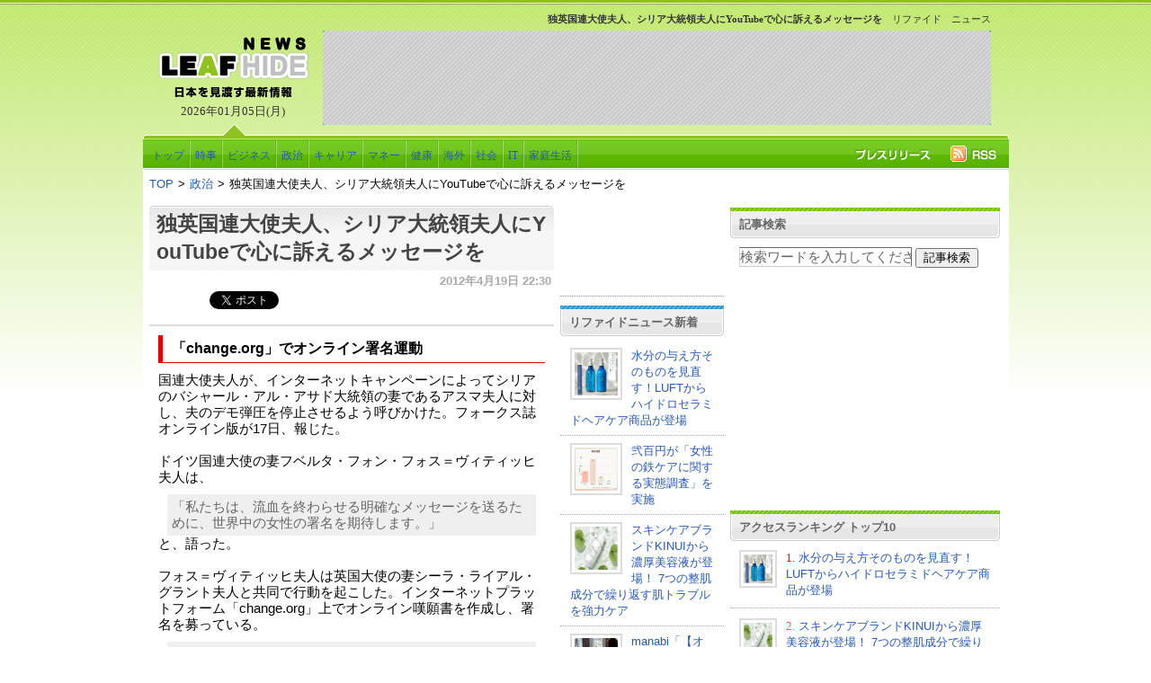

--- FILE ---
content_type: text/html; charset=UTF-8
request_url: https://news.leaf-hide.jp/news_gKcu4AioQI_635.html
body_size: 11806
content:
<!DOCTYPE HTML PUBLIC "-//W3C//DTD HTML 4.01 Transitional//EN" "http://www.w3.org/TR/html4/loose.dtd">
<html>
<head>
<meta http-equiv="Content-Type" content="text/html; charset=utf-8">
<title>独英国連大使夫人、シリア大統領夫人にYouTubeで心に訴えるメッセージを リファイド　ニュース</title>
<link href="./css/main_renewal.css?var=2026010500" rel="stylesheet" type="text/css">
<link rel="alternate" type="application/rss+xml" title="RSS" href="https://news.leaf-hide.jp/rss2.xml" />
<link rel="shortcut icon" href="./images/favicon.ico">


<meta property="og:type" content="article" />
<meta property="og:title" content="リファイド　ニュース -日本を見渡す最新情報-" />
<meta property="og:site_name" content="リファイド　ニュース" />
<meta property="og:url" content="https://news.leaf-hide.jp/news_gKcu4AioQI_635.html" />
<meta property="og:description" content="" />

<meta name="google-site-verification" content="hPC5UOz_c1qONEiDtwFD8z0Y-h1ckshsh_3XKWdZ4tc" />
<META name="y_key" content="58c7b92599145e81">








<style type="text/css">
<!--

body {
margin-left: 0px;
margin-top: 0px;
margin-right: 0px;
margin-bottom: 0px;
background-color: #ffffff;
text-align:center;
background-image:url(./images/body_background.png);
background-repeat:repeat-x;
}

-->
</style>

<script type="text/javascript" src="./js/jquery.min.js"></script>

<script type="text/javascript" src="./js/jquery.lazyload.js"></script>

<script type="text/javascript">
$(function() {

$("img").lazyload({ threshold : 200 });

});
</script>

<script type="text/javascript" src="./js/jquery.formtips.1.2.js"></script>

<script type="text/javascript">

	$(document).ready(function() {

		// enable form tips
		$('form input.help, form textarea.help').formtips({
			tippedClass: 'tipped'
		});

	});

</script>

<script type="text/javascript" src="https://apis.google.com/js/plusone.js">
  {lang: 'ja'}
</script><link rel="canonical" href="https://news.leaf-hide.jp/news_gKcu4AioQI.html"/>
<link rel="amphtml" href="https://news.leaf-hide.jp/amp/detail.php?pid=gKcu4AioQI"">
<link href="./css/common.css" rel="stylesheet" type="text/css">

<meta name="twitter:card" content="summary_large_image">
<meta name="twitter:title" content="独英国連大使夫人、シリア大統領夫人にYouTubeで心に訴えるメッセージを">
<meta name="twitter:description" content="「change.org」でオンライン署名運動国連大使夫人が、インターネットキャンペーンによってシリアのバシャール・アル・アサド大統領の妻であるアスマ夫人に対し、夫のデモ弾圧を停止させるよう呼びかけた。フォー…">
<meta name="twitter:image:src" content="https://news.leaf-hide.jp/files/65/c2fdd1f73904add94316f8f8a9b95ddb.jpg">
<base href="https://news.leaf-hide.jp/" />
</head>
<body>
<div align="center" class="site_all">

	<!--/ header_parts /-->
	
	<div class="header_image">

		<div class="nowdate"><a href="https://news.leaf-hide.jp/"><img src="./images/space.gif" width=150 height=90 border=0 alt="リファイド　ニュース"></a><br><span style='color:#333333'>2026年01月05日(月)</span></div>
		<div style="float:left">
                        			<div style="float:right;margin-top:10px;text-align:right;font-size:8pt;color:#333333">　リファイド　ニュース</div><div><h1 style="margin-top:10px;text-align:right;font-size:8pt;color:#333333">独英国連大使夫人、シリア大統領夫人にYouTubeで心に訴えるメッセージを</h1></div>
			<div style="clear:both;"></div>
                                                <div class="banner01_back">
									<script type="text/javascript"><!--
google_ad_client = "pub-2634026978034009";
/*  */
google_ad_slot = "3878800427";
google_ad_width = 728;
google_ad_height = 90;
//-->
</script>
<script type="text/javascript"
src="https://pagead2.googlesyndication.com/pagead/show_ads.js">
</script>							</div>


		</div>
	</div>


	<div class="header_back">
		<div style="float:left">


			<div class="header_menu_top"><a href="" style="font-size:9pt;vertical-align:11px;">トップ<!--<img src="./images/menu_top.png" border=0>--></a></div>
			<div class="header_menu_line"><img src="./images/menu_line01.png"></div>

							<div class="header_menu"><a href="category.php?cid=vRAJclGc" style="font-size:9pt;vertical-align:11px;">時事</a></div>
				<div class="header_menu_line"><img src="./images/menu_line01.png"></div>
								<div class="header_menu"><a href="category.php?cid=yHEaXfuP" style="font-size:9pt;vertical-align:11px;">ビジネス</a></div>
				<div class="header_menu_line"><img src="./images/menu_line01.png"></div>
								<div class="header_menu"><a href="category.php?cid=BxHCH9js" style="font-size:9pt;vertical-align:11px;">政治</a></div>
				<div class="header_menu_line"><img src="./images/menu_line01.png"></div>
								<div class="header_menu"><a href="category.php?cid=EnK4s275" style="font-size:9pt;vertical-align:11px;">キャリア</a></div>
				<div class="header_menu_line"><img src="./images/menu_line01.png"></div>
								<div class="header_menu"><a href="category.php?cid=HdOwdWWI" style="font-size:9pt;vertical-align:11px;">マネー</a></div>
				<div class="header_menu_line"><img src="./images/menu_line01.png"></div>
								<div class="header_menu"><a href="category.php?cid=J3RXYQLl" style="font-size:9pt;vertical-align:11px;">健康</a></div>
				<div class="header_menu_line"><img src="./images/menu_line01.png"></div>
								<div class="header_menu"><a href="category.php?cid=MTVpJKzY" style="font-size:9pt;vertical-align:11px;">海外</a></div>
				<div class="header_menu_line"><img src="./images/menu_line01.png"></div>
								<div class="header_menu"><a href="category.php?cid=Sz2jfyde" style="font-size:9pt;vertical-align:11px;">社会</a></div>
				<div class="header_menu_line"><img src="./images/menu_line01.png"></div>
								<div class="header_menu"><a href="category.php?cid=Vp5K0r1R" style="font-size:9pt;vertical-align:11px;">IT</a></div>
				<div class="header_menu_line"><img src="./images/menu_line01.png"></div>
								<div class="header_menu"><a href="category.php?cid=PJYRuEoB" style="font-size:9pt;vertical-align:11px;">家庭生活</a></div>
				<div class="header_menu_line"><img src="./images/menu_line01.png"></div>
				


		</div>

		<div style="float:right">

<div class="header_menu_top"><a href="./page_releaselist"><img src="./images/menu_pressrelease.png" border=0 width=88 height=33></a></div>			<div class="header_menu_top"><a href="./rss2.xml"><img src="./images/menu_rss.png" border=0></a></div>

		</div>

	</div><!--header_back end-->

	<div class="header_bottom"></div>
	<!--/ header_parts end /-->
	<!-- パンくずリスト -->
<div id="crumbs" class="site_body">
	<ul>
					<li><a href="https://news.leaf-hide.jp/">TOP</a></li>
				<li>&gt;</li>						<li><a href="category.php?cid=BxHCH9js">政治</a></li>
				<li>&gt;</li>						<li>独英国連大使夫人、シリア大統領夫人にYouTubeで心に訴えるメッセージを</li>
							</ul>
</div>
<!-- // パンくずリスト -->

	<div class="site_body">

	
	<div class="site_center">

		
				<!--list-->

				<div>
				<h2 class="site_center_headline_title"><a href="./news_gKcu4AioQI.html">独英国連大使夫人、シリア大統領夫人にYouTubeで心に訴えるメッセージを</a></h2>
				</div>

					<div class="detail_postdate">
					　2012年4月19日 22:30
					</div>

				<div align="left" style="margin:0px 0px 10px 10px">

					<span style="margin-right:7px">
					<a href="https://b.hatena.ne.jp/entry/https://news.leaf-hide.jp/news_gKcu4AioQI.html" class="hatena-bookmark-button" data-hatena-bookmark-title="独英国連大使夫人、シリア大統領夫人にYouTubeで心に訴えるメッセージを" data-hatena-bookmark-layout="standard" title="このエントリーをはてなブックマークに追加"><img src="https://b.st-hatena.com/images/entry-button/button-only.gif" alt="このエントリーをはてなブックマークに追加" width="20" height="20" style="border: none;" /></a><script type="text/javascript" src="https://b.st-hatena.com/js/bookmark_button.js" charset="utf-8" async="async"></script>
					</span>

					<a href="https://twitter.com/share" class="twitter-share-button" data-url="https://news.leaf-hide.jp/news_gKcu4AioQI.html" data-count="horizontal" data-lang="ja">Tweet</a><script type="text/javascript" src="https://platform.twitter.com/widgets.js"></script>


					<g:plusone size="medium" href="https://news.leaf-hide.jp/news_gKcu4AioQI.html"></g:plusone>
				</div>

				<div style="margin-bottom:7px">
				<div id="fb-root"></div><script src="https://connect.facebook.net/en_US/all.js#appId=208349865889157&amp;xfbml=1"></script><fb:like href="https://news.leaf-hide.jp/news_gKcu4AioQI.html" send="false" width="430" show_faces="true" action="like" font=""></fb:like>
				</div>

				<div class="footerline2"></div>

					<!-- mixicheckやtwitter、facebookなど入れる予定 -->

				<div class="footerline2"></div>

				<div align="left" style="margin-left:10px">
					
				</div>

			
				<div class="site_center_headline_body">
					<div class="detail_line_red">「change.org」でオンライン署名運動</div>国連大使夫人が、インターネットキャンペーンによってシリアのバシャール・アル・アサド大統領の妻であるアスマ夫人に対し、夫のデモ弾圧を停止させるよう呼びかけた。フォークス誌オンライン版が17日、報じた。<br /><br />ドイツ国連大使の妻フベルタ・フォン・フォス＝ヴィティッヒ夫人は、<br /><div class="block">「私たちは、流血を終わらせる明確なメッセージを送るために、世界中の女性の署名を期待します。」</div>と、語った。<br /><br />フォス＝ヴィティッヒ夫人は英国大使の妻シーラ・ライアル・グラント夫人と共同で行動を起こした。インターネットプラットフォーム「change.org」上でオンライン嘆願書を作成し、署名を募っている。<br /><div class="block">女性として、妻として、母親としてあなたの責任を果たすべきです。ただ夫の後ろに隠れていることはできません。何百人もの子どもが死亡し、何千人もの人が負傷し、心の傷も負っています。</div>と呼びかけた。<br /><br /><div class="detail_img"><a href="detail_img.php?pid=gKcu4AioQI&numb="><img src="https://news.leaf-hide.jp/files/65/c2fdd1f73904add94316f8f8a9b95ddb.jpg" class="detail_img2" border=0 alt="国連大使夫人" /></a></div><div class="detail_line_red">YouTubeでビデオメッセージ</div>動画投稿サイト「YouTube」にアップされたビデオでは、ぜいたくな生活を送るアスマ夫人の画像とシリアでの弾圧の様子や国民の苦しみを映し出した様子の画像が対照的に映し出されている。<br /><br />ビデオは、<div class="block">「親愛なるアスマ、自分のスタイルの心配をする女性もいれば、自分の国民を心配する女性もいます。……」</div>と始まる。<br /><br />独大使夫人は、<br /><div class="block">「私たちのこのメッセージがいい方向に向かわせるきっかけになることを期待する。」</div>と、語った。<br /><br /><div style="margin-top:10px;"><iframe width="425" height="344" src="https://www.youtube.com/embed/SzUViTShIAo" frameborder="0" allowfullscreen></iframe></div><br />1年以上続いているシリアの騒乱以来、国連によると9000人以上が死亡した。先週、アサド政権と反体制派の双方による停戦期限を迎えた。しかし、多くの町で政権側と反体制派側の戦闘が続いていた。<br /><br />国連安全保障理事会は、アサド政権と反体制派の停戦を監視する非武装監視団の先遣隊を派遣する決議案を全会一致で採択し、15日、首都ダマスカスに到着した。<br /><br /><img src="./images/bar_link.png" width=428 height=33 border=0 alt="外部リンク"><br /><br />フォークス誌（Focus Online）<br /><a href="http://www.focus.de/politik/ausland/krise-in-der-arabischen-welt/syrien/youtube-botschaft-an-ehefrau-von-syriens-staatschefs-diplomaten-frauen-appellieren-an-asma-el-assads-herz_aid_738961.html" target=&quot;_blank&quot; onclick="javascript: pageTracker._trackPageview('/outgoing/www.focus.de/politik/ausland/krise-in-der-arabischen-welt/syrien/youtube-botschaft-an-ehefrau-von-syriens-staatschefs-diplomaten-frauen-appellieren-an-asma-el-assads-herz_aid_738961.html');">http://www.focus.de/politik/ausland/krise-in-der-arabischen-welt/syrien/youtube-botschaft-an-ehefrau-von-syriens-staatschefs-diplomaten-frauen-appellieren-an-asma-el-assads-herz_aid_738961.html</a><br /><br />change.orgのサイト<br /><a href="http://www.change.org/petitions/asma-al-assad-stop-the-bloodshed-in-syria" target=&quot;_blank&quot; onclick="javascript: pageTracker._trackPageview('/outgoing/www.change.org/petitions/asma-al-assad-stop-the-bloodshed-in-syria');">http://www.change.org/petitions/asma-al-assad-stop-the-bloodshed-in-syria</a><br>

					

					<div style="margin:10px 0 10px 0"><a href="https://www.amazon.co.jp/gp/search?ie=UTF8&keywords=%E5%9B%BD%E9%80%A3%E5%A4%A7%E4%BD%BF%E5%A4%AB%E4%BA%BA&tag=linkurl-22&index=blended&linkCode=ur2&camp=247&creative=1211" target="_blank">Amazon.co.jp : 国連大使夫人 に関連する商品</a><img src="https://www.assoc-amazon.jp/e/ir?t=linkurl-22&l=ur2&o=9" width="1" height="1" border="0" alt="" style="border:none !important; margin:0px !important;" /></div>

					

					<div style="margin:20px 0px 20px 0px;">

					<li style="margin:3px 10px 3px 20px"><a href="./news_dFLpQ6W5re.html?recommend">小沢氏強制起訴に「離党せず」、菅首相は沈黙、仙石氏は「しりませ～ん」</a>(2月1日)</li><li style="margin:3px 10px 3px 20px"><a href="./news_gZxLHyHZpq.html?recommend">強制中絶の中国人夫婦を地方政府が「売国奴！」</a>(7月2日)</li><li style="margin:3px 10px 3px 20px"><a href="./news_gZuVD6W5AM.html?recommend">エイリアン襲来時、頼りになるのはオバマ大統領！</a>(6月30日)</li><li style="margin:3px 10px 3px 20px"><a href="./news_gZmptLGn8Q.html?recommend">【速報】ESMと新財政協定に関する採択に延期を望む声-独連邦議会</a>(6月30日)</li><li style="margin:3px 10px 3px 20px"><a href="./news_gZgJmSaAuO.html?recommend">適度なコーヒーは心臓病リスクを軽減する</a>(6月29日)</li>

				</div>


			
					<div>
						<img src="./images/bookmarkbar.png" width=428 height=33>
					</div>

					<div style="margin:10px 10px 30px 10px">
						<a href='javascript:location.href=&quot;https://bookmarks.yahoo.co.jp/bookmarklet/showpopup?ei=UTF-8&amp;u=&quot;%2bencodeURIComponent(location.href)%2b&quot;&amp;t=&quot;%2bencodeURIComponent(document.title);'><img src='./images/bookmark_yahoo.gif' alt='Yahoo!ブックマーク' width='16' height='16' style='vertical-align: middle; border: none;' /></a>
						&nbsp;<a href='javascript:location.href=&quot;https://www.google.com/bookmarks/mark?op=add&amp;bkmk=&quot;%2bencodeURIComponent(location.href)%2b&quot;&amp;title=&quot;%2bencodeURIComponent(document.title);'><img src='./images/bookmark_google.gif' alt='Googleブックマーク' width='16' height='16' style='vertical-align: middle; border: none;' /></a>
						&nbsp;<a href='javascript:location.href=&quot;https://b.hatena.ne.jp/add?mode=confirm&amp;url=&quot;%2bencodeURIComponent(location.href)%2b&quot;&amp;title=&quot;%2bencodeURIComponent(document.title);'style=&quot;font-size:12px; text-decoration:none;&quot;><img src='./images/bookmark_hatena.gif' alt='はてなブックマーク' style='vertical-align: middle; border: none;' /></a>

						&nbsp;<a href='javascript:location.href=&quot;https://pookmark.jp/post?url=&quot;%2bencodeURIComponent(location.href)%2b&quot;&title=&quot;%2bencodeURIComponent(document.title);'><img src='./images/pookmark.gif' width='18' height='16' alt='POOKMARKに登録' border='0' style='vertical-align: middle; border: none;' /></a>
						&nbsp;<a href='javascript:location.href=&quot;https://clip.livedoor.com/redirect?link=&quot;%2bencodeURIComponent(location.href)%2b&quot;&amp;title=&quot;%2bencodeURIComponent(document.title);'style=&quot;font-size:12px; text-decoration:none;&quot;><img src='./images/bookmark_livedoor.gif' alt='livedoorClip' width='16' height='16' style='vertical-align: middle; border: none;' /></a>
						&nbsp;<a href='javascript:location.href=&quot;https://del.icio.us/post?url=&quot;%2bencodeURIComponent(location.href)%2b&quot;&amp;title=&quot;%2bencodeURIComponent(document.title);'style=&quot;font-size:12px; text-decoration:none;&quot;><img src='./images/bookmark_delicious.gif' alt='del.icio.us' width='16' height='16' style='vertical-align: middle; border: none;' /></a>
						&nbsp;<a href='javascript:location.href=&quot;https://newsing.jp/nbutton?url=&quot;%2bencodeURIComponent(location.href)%2b&quot;&amp;title=&quot;%2bencodeURIComponent(document.title);'style=&quot;font-size:12px; text-decoration:none;&quot;><img src='./images/bookmark_newsing.gif' alt='newsing' width='16' height='16' style='vertical-align: middle; border: none;' /></a>
						&nbsp;<a href='javascript:location.href=&quot;https://bookmark.fc2.com/user/post?url=&quot;%2bencodeURIComponent(location.href)%2b&quot;&amp;title=&quot;%2bencodeURIComponent(document.title);'style=&quot;font-size:12px; text-decoration:none;&quot;><img src='./images/bookmark_fc2.gif' alt='FC2' width='16' height='16' style='vertical-align: middle; border: none;' /></a>
						&nbsp;<a href='javascript:location.href=&quot;https://www.technorati.com/faves?add=&quot;%2bencodeURIComponent(location.href)%2b&quot;&amp;title=&quot;%2bencodeURIComponent(document.title);'><img src='./images/bookmark_technorati.gif' alt='Technorati' width='16' height='16' style='vertical-align: middle; border: none;' /></a>
						&nbsp;<a href='javascript:location.href=&quot;https://clip.nifty.com/create?url=&quot;%2bencodeURIComponent(location.href)%2b&quot;&amp;title=&quot;%2bencodeURIComponent(document.title);'><img src='./images/bookmark_nifty.gif' alt='ニフティクリップ' width='16' height='16' style='vertical-align: middle; border: none;' /></a>
						&nbsp;<a href='javascript:location.href=&quot;https://www.iza.ne.jp/bookmark/add/regist/back/&quot;%2blocation.href;'style=&quot;font-size:12px; text-decoration:none;&quot;><img src='./images/bookmark_iza.gif' alt='iza' width='16' height='16' style='vertical-align: middle; border: none;' /></a>
						&nbsp;<a href='javascript:location.href=&quot;https://www.choix.jp/submit?bookurl=&quot;%2bencodeURIComponent(location.href)%2b&quot;&amp;title=&quot;%2bencodeURIComponent(document.title);'><img src='./images/bookmark_choix.gif' alt='Choix' width='16' height='16' style='vertical-align: middle; border: none;' /></a>
						&nbsp;<a href='javascript:location.href=&quot;https://www.flog.jp/post.php?url_uri=&quot;%2bencodeURIComponent(location.href)%2b&quot;&amp;title=&quot;%2bencodeURIComponent(document.title);'style=&quot;font-size:12px; text-decoration:none;&quot;><img src='./images/bookmark_flog.gif' alt='Flog' width='16' height='16' style='vertical-align: middle; border: none;' /></a>
						&nbsp;<a href='javascript:location.href=&quot;https://buzzurl.jp/config/add/confirm?url=&quot;%2bencodeURIComponent(location.href)%2b&quot;&amp;title=&quot;%2bencodeURIComponent(document.title);'><img src='./images/bookmark_buzzurl.gif' alt='Buzzurl' width='16' height='16' style='vertical-align: middle; border: none;' /></a>
						&nbsp;<a href='javascript:location.href=&quot;https://twitter.com/?status=&quot;%2bencodeURIComponent(document.title)%2b&quot;&#032;&quot;%2bencodeURIComponent(location.href);'><img src='./images/bookmark_twitter.gif' alt='Twitter' width='16' height='16' style='vertical-align: middle; border: none;' /></a>
						&nbsp;<a href='javascript:location.href=&quot;https://www.google.com/reader/link?url=&quot;%2bencodeURIComponent(location.href)%2b&quot;&amp;title=&quot;%2bencodeURIComponent(document.title);'><img src='./images/bookmark_googlebuzz.png' alt='GoogleBuzz' width='16' height='16' style='vertical-align: middle; border: none;' /></a>

					</div>


				</div><!--site_center_headline_body end-->

<div style="margin-top:0px;margin-bottom:10px">
<img src="./images/fb_comment.png" width=426 height=32>
</div><div id="fb-root"></div><script src="https://connect.facebook.net/ja_JP/all.js#xfbml=1"></script><fb:comments href="https://news.leaf-hide.jp/news_gKcu4AioQI.html" num_posts="10" width="428"></fb:comments>
<!--<div style="margin-top:0px">
<img src="./images/twitterbar.png" width=428 height=33>
</div>-->

<style type="text/css">
img { border:0; }
* { margin: 0px; padding: 0px;}
li {
  list-style-image:none;
  list-style-position:outside;
  list-style-type:none;
  margin:0;
}
</style>


<div style="margin:10px 10px 10px 10px;text-align:left">
	<!--<script type="text/javascript"><!--
	$(function() {
	search($().val());
	});

	function search(word) {
	$.ajax({
	type: "GET",
	url: "https://search.twitter.com/search.json",
	data: {
	"q": "国連大使夫人",
	"rpp": 10
	},
	dataType: "jsonp",
	success: function(data) {
	$("#result").empty();
	$.each(data.results, function(i, item) {
	$("#result").append($("<li/>")
	    .append($('<span style="margin-left:5px;margin-top:5px"><img src="'+item.profile_image_url+'" width=16 height=16 align="absmiddle"></span><span style="font-size:10pt;margin-left:5px"><a href="https://twitter.com/'+item.from_user+'" target="_blank">'+item.from_user+'</a></span><div style="font-size:9pt;margin:5px 15px 5px 15px;">'+item.text+'</div><hr>'))
	    );
	});
	}
	});
	}
	//--></script>-->

	<!--<ul id="result">
	</ul>-->

</div>

					<!--list end-->
				




	</div><!--site_center end-->



	<div class="site_left">

		
		<div style="font-size:12pt"><script type="text/javascript"><!--
google_ad_client = "pub-2634026978034009";
/* 120x90, 作成済み 11/01/19 */
google_ad_slot = "0323685287";
google_ad_width = 120;
google_ad_height = 90;
//-->
</script>
<script type="text/javascript"
src="https://pagead2.googlesyndication.com/pagead/show_ads.js">
</script>
<div style="border-bottom:1px #999 dotted; margin:10px 0;"></div></div>				<div class="site_left_newtopic">
		リファイドニュース新着		</div>

		<div class="site_left_newtopic_list"><div style="float:left">
						<img src="./files/249/c4eec8914ad6462db2c2fb9bd142feaf_s.png" width=48 height=48 border=0 align="absmiddle" class="rank">
					</div><a href="news_nH0jll97Ji_143.html?right">水分の与え方そのものを見直す！LUFTからハイドロセラミドヘアケア商品が登場</a></div><hr><div class="site_left_newtopic_list"><div style="float:left">
						<img src="./files/956/39248ec9c2194eec9c68a4afe3940f46_s.png" width=48 height=48 border=0 align="absmiddle" class="rank">
					</div><a href="news_nHUDesEj50_921.html?right">弐百円が「女性の鉄ケアに関する実態調査」を実施</a></div><hr><div class="site_left_newtopic_list"><div style="float:left">
						<img src="./files/655/bf68bc9c74eef171773cef6e829424fd_s.png" width=48 height=48 border=0 align="absmiddle" class="rank">
					</div><a href="news_nHXthUpdUE_132.html?right">スキンケアブランドKINUIから濃厚美容液が登場！ 7つの整肌成分で繰り返す肌トラブルを強力ケア</a></div><hr><div class="site_left_newtopic_list"><div style="float:left">
						<img src="./files/858/1205bb2f7dff27256bb69eca7525884a_s.jpg" width=48 height=48 border=0 align="absmiddle" class="rank">
					</div><a href="news_nHRNa0Tqhm_810.html?right">manabi「【オンライン講座】行動変容栄養学講座」を開催</a></div><hr><div class="site_left_newtopic_list"><div style="float:left">
						<img src="./files/75/166068e995f66d102cdd62e5f70ed77f_s.png" width=48 height=48 border=0 align="absmiddle" class="rank">
					</div><a href="news_nHOW7y8wsI_699.html?right">【千葉県松戸市】参加無料、座学・実技の連続講座「犬のしつけ方教室～普段からできる災害時への備え～全2回」</a></div><hr><div class="site_left_newtopic_list"><div style="float:left">
						<img src="./files/652/d5caa6bfe22b913cbf55a880f10fb7a8_s.jpg" width=48 height=48 border=0 align="absmiddle" class="rank">
					</div><a href="news_nHL637nCD4_588.html?right">「SAIRAI」と「BIO SOPRA」が吉祥寺でポップアップ開催</a></div><hr><div class="site_left_newtopic_list"><div style="float:left">
						<img src="./files/827/961b14fe0633aadba9378feb996c4993_s.png" width=48 height=48 border=0 align="absmiddle" class="rank">
					</div><a href="news_nHJg0FCIPq_477.html?right">明るくなめらかな肌へ！メゾンレクシアが人気美白美容液を定番化</a></div><hr><div class="site_left_newtopic_list"><div style="float:left">
						<img src="./files/254/cda6ee3dda5dea281bdd8bddd1104e3c_s.png" width=48 height=48 border=0 align="absmiddle" class="rank">
					</div><a href="news_nHGqXdRO0M_366.html?right">トランシーノ薬用ブライトニングフェイシャルマスクがリニューアル発売</a></div><hr><div class="site_left_newtopic_list"><div style="float:left">
						<img src="./files/762/45d2a142dd91e4f97ace6b807c9e228a_s.png" width=48 height=48 border=0 align="absmiddle" class="rank">
					</div><a href="news_nHAKQkl1nu_144.html?right">豆乳由来成分でしっとり肌へ！「なめらか本舗」から『もちすべボディミルクNC』が登場</a></div><hr><div class="site_left_newtopic_list"><div style="float:left">
						<img src="./files/108/b90a999c2c1ae85f6e6a6eede48e5e54_s.jpg" width=48 height=48 border=0 align="absmiddle" class="rank">
					</div><a href="news_nHDATL6Vb8_255.html?right">グルテンフリーで糖質オフ 豆粉パンの『ZENBブレッド黒ごまあん』</a></div><hr><div class="site_left_newtopic_list"><div style="float:left">
						<img src="./files/251/e23aa69b9b0a929c8d55c33209da5e21_s.png" width=48 height=48 border=0 align="absmiddle" class="rank">
					</div><a href="news_nHxUMSA7yQ_133.html?right">ハチミツ×CICA REEDLEでケア！VTと＆honeyが限定コラボマスクを発売</a></div><hr><div class="site_left_newtopic_list"><div style="float:left">
						<img src="./files/334/00d2eb7c3e1500295576a332bb6f35a5_s.png" width=48 height=48 border=0 align="absmiddle" class="rank">
					</div><a href="news_nHu4JqQdKc_922.html?right">マッサージとパックを両立！マジェスタから「マッサージング パック」が登場</a></div><hr><div class="site_left_newtopic_list"><div style="float:left">
						<img src="./files/888/615a538642d1b69252a6234b9e469eb5_s.png" width=48 height=48 border=0 align="absmiddle" class="rank">
					</div><a href="news_nHseFY5jVy_811.html?right">えいよう未来が「管理栄養士キャリアセンター」を開設</a></div><hr><div class="site_left_newtopic_list"><div style="float:left">
						<img src="./files/249/71adbb55fb1bfbc9f5a1d6a102fef727_s.png" width=48 height=48 border=0 align="absmiddle" class="rank">
					</div><a href="news_nHpoCxkp6U_700.html?right">乾かすたびに髪をケア！「NIPLUX」シリーズから新ヘアケアドライヤーが登場</a></div><hr><div class="site_left_newtopic_list"><div style="float:left">
						<img src="./files/466/5f41c10a0fd54813ffd6150d4a3226ed_s.png" width=48 height=48 border=0 align="absmiddle" class="rank">
					</div><a href="news_nHmyy5zwig_589.html?right">洗うたび、光をまとう肌へ！新ブランド「with S」よりクレンジングジェルが登場</a></div><hr><div class="site_left_newtopic_list"><div style="float:left">
						<img src="./files/658/0f6c0395ce17dccd11fb1790759b283f_s.png" width=48 height=48 border=0 align="absmiddle" class="rank">
					</div><a href="news_nHjIvDOCtC_478.html?right">コラーゲンの力でハリ・弾力を！Torridenから新作リップエッセンスが登場</a></div><hr><div class="site_left_newtopic_list"><div style="float:left">
						<img src="./files/832/a52d8bb7fd2318f4608916b8114eb8ab_s.png" width=48 height=48 border=0 align="absmiddle" class="rank">
					</div><a href="news_nHgSsb3IEY_367.html?right">髪の内部密度に着目！「MQURE」から新シャンプー・トリートメントが登場</a></div><hr><div class="site_left_newtopic_list"><div style="float:left">
						<img src="./files/12/9e9023d5d0fb69ab33af8bfe61b638a0_s.png" width=48 height=48 border=0 align="absmiddle" class="rank">
					</div><a href="news_nHd2oKiOQk_256.html?right">罪悪感なく食べられる！33種類の栄養素が摂れるカップ麺が新登場</a></div><hr><div class="site_left_newtopic_list"><div style="float:left">
						<img src="./files/604/2395554ff65cfe3490fa6c0daa8544cb_s.png" width=48 height=48 border=0 align="absmiddle" class="rank">
					</div><a href="news_nHbclixU2c_145.html?right">乾燥ダメージを断ち切る新処方！ファンケル『シールドチャージ クリーム』を発売へ</a></div><hr><div class="site_left_newtopic_list"><div style="float:left">
						<img src="./files/947/78d2d7ce6f49d36f8fb6ff46112de65e_s.png" width=48 height=48 border=0 align="absmiddle" class="rank">
					</div><a href="news_nG8mhQM1dy_134.html?right">2つの肌コンセプトで選択！VT COSMETICSが新作「PEEL MASK」発売</a></div><hr><div class="site_left_newtopic_list"><div style="float:left">
						<img src="./files/110/94a2f274fc7b8af752269c7ea10a9b4a_s.png" width=48 height=48 border=0 align="absmiddle" class="rank">
					</div><a href="news_nG2GaXhdAg_812.html?right">目元にたっぷり美しく！やさしい処方のアイケアクリームに大容量タイプ登場</a></div><hr><div class="site_left_newtopic_list"><div style="float:left">
						<img src="./files/120/33233b93419a64dbd36eca63411ef59b_s.png" width=48 height=48 border=0 align="absmiddle" class="rank">
					</div><a href="news_nGZP7vwjLC_701.html?right">グローバルキッチン、『まごの手ソフト食』を11月11日より全国販売開始</a></div><hr><div class="site_left_newtopic_list"><div style="float:left">
						<img src="./files/738/38e5db599de9bde707268c2e07a47893_s.png" width=48 height=48 border=0 align="absmiddle" class="rank">
					</div><a href="news_nGWZ33LpWY_590.html?right">天然精油のアロマでナイトケア！「アンドグッドナイト」から濃厚フェイスマスクが登場</a></div><hr><div class="site_left_newtopic_list"><div style="float:left">
						<img src="./files/394/7a75b03d83c1bc4bc6ef76efd5c06cae_s.png" width=48 height=48 border=0 align="absmiddle" class="rank">
					</div><a href="news_nGRjXafCjG_368.html?right">自然農法センター「オーガニック学校給食フォーラムセミナー」を開催へ</a></div><hr><div class="site_left_newtopic_list"><div style="float:left">
						<img src="./files/246/2970a590deed1bb7a158694337e70f32_s.png" width=48 height=48 border=0 align="absmiddle" class="rank">
					</div><a href="news_nGT90B0v8k_479.html?right">美容成分に特化したサプリ！matsukiyo LABから『BEAUSTER』誕生</a></div><hr><div class="site_left_newtopic_list"><div style="float:left">
						<img src="./files/636/d48ba555b631b29e3cc10e7a7fe00ba2_s.png" width=48 height=48 border=0 align="absmiddle" class="rank">
					</div><a href="news_nGOtTIuIu2_257.html?right">保護バームで包み込む！プラダ ビューティからトリプルケアのハンドクリームが登場</a></div><hr><div class="site_left_newtopic_list"><div style="float:left">
						<img src="./files/283/8ca9a7e4d4156bd0df1525a75ef69b50_s.png" width=48 height=48 border=0 align="absmiddle" class="rank">
					</div><a href="news_nGLDQgJOGo_146.html?right">船橋屋が秋の限定スイーツ「甘栗と抹茶のあんみつ」などを発売へ</a></div><hr><div class="site_left_newtopic_list"><div style="float:left">
						<img src="./files/510/95b53f0f014abe84fe3dc9c483a839f2_s.png" width=48 height=48 border=0 align="absmiddle" class="rank">
					</div><a href="news_nGFXJnd026_924.html?right">明るい肌印象へ！ローソンでMIJIN COSMETICSの大容量ビタミンマスクを発売</a></div><hr><div class="site_left_newtopic_list"><div style="float:left">
						<img src="./files/745/936b394b501baca59ec04c729c053377_s.png" width=48 height=48 border=0 align="absmiddle" class="rank">
					</div><a href="news_nGINMOYURK_135.html?right">潤いとハリ感のある肌へ！numbuzin「9番トナー」のオフライン販売を開始</a></div><hr><div class="site_left_newtopic_list"><div style="float:left">
						<img src="./files/600/f815f45fe864e7199633709b8a9e31fc_s.png" width=48 height=48 border=0 align="absmiddle" class="rank">
					</div><a href="news_nGC7FVs7es_813.html?right">化粧水からファンデーションまで「ザ・レチノタイム リンクルモイスト カバーデイクリーム」</a></div><hr>		
	</div><!--site_left end-->
	<div class="site_right">


				<!--site_right_free-->
				<div class="font">

				<div id="fb-root"></div>
<script>(function(d, s, id) {
  var js, fjs = d.getElementsByTagName(s)[0];
  if (d.getElementById(id)) return;
  js = d.createElement(s); js.id = id;
  js.src = "//connect.facebook.net/ja_JP/sdk.js#xfbml=1&version=v2.3";
  fjs.parentNode.insertBefore(js, fjs);
}(document, 'script', 'facebook-jssdk'));</script>
<div class="fb-page" data-href="https://www.facebook.com/leaf.hide" data-height="590" data-hide-cover="false" data-show-facepile="true" data-show-posts="false"><div class="fb-xfbml-parse-ignore"><blockquote cite="https://www.facebook.com/leaf.hide"><a href="https://www.facebook.com/leaf.hide">Leaf-Hide, Inc</a></blockquote></div></div>

				</div>
				<!--site_right_free end-->
				
				<!--site_right_search-->
				<div class="site_right_free back_ps4">記事検索</div>

					<div class="site_right_accessrank_list">

						<form method="POST" action="search.php" Accept-charset="utf-8">

							<div class="" style="display:inline">
								<input type="text" name="q" value="" class="input help" style="width:190px" title="検索ワードを入力してください">
							</div>

							<input type="submit" value="記事検索" style="width:70px">

						</form>

					</div>
				<!--site_right_search end-->
				
				<!--site_right_free-->
				<div class="font">

				<script type="text/javascript"><!--
google_ad_client = "ca-pub-2634026978034009";
/* パーツ欄向け250*250 */
google_ad_slot = "6110865387";
google_ad_width = 250;
google_ad_height = 250;
//-->
</script>
<script type="text/javascript"
src="https://pagead2.googlesyndication.com/pagead/show_ads.js">
</script>

				</div>
				<!--site_right_free end-->
				
						<!--site_right_accessrank-->
						<div class="site_right_accessrank back_ps4">アクセスランキング トップ10</div>
					
		<div class="site_right_accessrank_list">

					<div style="float:left">
						<img src="./files/249/c4eec8914ad6462db2c2fb9bd142feaf_s.png" width=32 height=32 border=0 align="absmiddle" class="rank">
					</div>

					<span style="color:#ff0000;font-family: Impact,Charcoal;">1.</span> <a href="news_nH0jll97Ji.html?ranking">水分の与え方そのものを見直す！LUFTからハイドロセラミドヘアケア商品が登場</a>

					<div style="clear:both;"></div>

	  			  </div><hr><div class="site_right_accessrank_list">

					<div style="float:left">
						<img src="./files/655/bf68bc9c74eef171773cef6e829424fd_s.png" width=32 height=32 border=0 align="absmiddle" class="rank">
					</div>

					<span style="color:#FF5555;font-family: Impact,Charcoal;">2.</span> <a href="news_nHXthUpdUE.html?ranking">スキンケアブランドKINUIから濃厚美容液が登場！ 7つの整肌成分で繰り返す肌トラブルを強力ケア</a>

					<div style="clear:both;"></div>

	  			  </div><hr><div class="site_right_accessrank_list">

					<div style="float:left">
						<img src="./files/956/39248ec9c2194eec9c68a4afe3940f46_s.png" width=32 height=32 border=0 align="absmiddle" class="rank">
					</div>

					<span style="color:#FFAAAA;font-family: Impact,Charcoal;">3.</span> <a href="news_nHUDesEj50.html?ranking">弐百円が「女性の鉄ケアに関する実態調査」を実施</a>

					<div style="clear:both;"></div>

	  			  </div><hr><div class="site_right_accessrank_list">

					<div style="float:left">
						<img src="./files/858/1205bb2f7dff27256bb69eca7525884a_s.jpg" width=32 height=32 border=0 align="absmiddle" class="rank">
					</div>

					<span style="color:#aaaaaa;font-family: Impact,Charcoal;">4.</span> <a href="news_nHRNa0Tqhm.html?ranking">manabi「【オンライン講座】行動変容栄養学講座」を開催</a>

					<div style="clear:both;"></div>

	  			  </div><hr><div class="site_right_accessrank_list">

					<div style="float:left">
						<img src="./files/75/166068e995f66d102cdd62e5f70ed77f_s.png" width=32 height=32 border=0 align="absmiddle" class="rank">
					</div>

					<span style="color:#aaaaaa;font-family: Impact,Charcoal;">5.</span> <a href="news_nHOW7y8wsI.html?ranking">【千葉県松戸市】参加無料、座学・実技の連続講座「犬のしつけ方教室～普段からできる災害時への備え～全2回」</a>

					<div style="clear:both;"></div>

	  			  </div><hr><div class="site_right_accessrank_list">

					<div style="float:left">
						<img src="./files/652/d5caa6bfe22b913cbf55a880f10fb7a8_s.jpg" width=32 height=32 border=0 align="absmiddle" class="rank">
					</div>

					<span style="color:#aaaaaa;font-family: Impact,Charcoal;">6.</span> <a href="news_nHL637nCD4.html?ranking">「SAIRAI」と「BIO SOPRA」が吉祥寺でポップアップ開催</a>

					<div style="clear:both;"></div>

	  			  </div><hr><div class="site_right_accessrank_list">

					<div style="float:left">
						<img src="./files/827/961b14fe0633aadba9378feb996c4993_s.png" width=32 height=32 border=0 align="absmiddle" class="rank">
					</div>

					<span style="color:#aaaaaa;font-family: Impact,Charcoal;">7.</span> <a href="news_nHJg0FCIPq.html?ranking">明るくなめらかな肌へ！メゾンレクシアが人気美白美容液を定番化</a>

					<div style="clear:both;"></div>

	  			  </div><hr><div class="site_right_accessrank_list">

					<div style="float:left">
						<img src="./files/254/cda6ee3dda5dea281bdd8bddd1104e3c_s.png" width=32 height=32 border=0 align="absmiddle" class="rank">
					</div>

					<span style="color:#aaaaaa;font-family: Impact,Charcoal;">8.</span> <a href="news_nHGqXdRO0M.html?ranking">トランシーノ薬用ブライトニングフェイシャルマスクがリニューアル発売</a>

					<div style="clear:both;"></div>

	  			  </div><hr><div class="site_right_accessrank_list">

					<div style="float:left">
						<img src="./files/762/45d2a142dd91e4f97ace6b807c9e228a_s.png" width=32 height=32 border=0 align="absmiddle" class="rank">
					</div>

					<span style="color:#aaaaaa;font-family: Impact,Charcoal;">9.</span> <a href="news_nHAKQkl1nu.html?ranking">豆乳由来成分でしっとり肌へ！「なめらか本舗」から『もちすべボディミルクNC』が登場</a>

					<div style="clear:both;"></div>

	  			  </div><hr><div class="site_right_accessrank_list">

					<div style="float:left">
						<img src="./files/108/b90a999c2c1ae85f6e6a6eede48e5e54_s.jpg" width=32 height=32 border=0 align="absmiddle" class="rank">
					</div>

					<span style="color:#aaaaaa;font-family: Impact,Charcoal;">10.</span> <a href="news_nHDATL6Vb8.html?ranking">グルテンフリーで糖質オフ 豆粉パンの『ZENBブレッド黒ごまあん』</a>

					<div style="clear:both;"></div>

	  			  </div><hr>
		<!--site_right_accessrank end-->
						<!--site_right_contact-->
						<div class="site_right_contact back_ps5">お問い合わせ</div>
					
		<div class="site_right_accessrank_list"><a href="./page_contact">ご意見・ご感想</a></div>
		<hr>
		
		<div class="site_right_accessrank_list"><a href="./page_pressrelease">プレスリリース送付先</a></div>
		<hr>
		
		<div class="site_right_accessrank_list"><a href="./page_advertisement">広告に関するお問い合わせ</a></div>
		<hr>
		
		<!--site_right_contact end-->
				<!--site_right_free-->
				<div class="font">

				<!-- <script type="text/javascript" src="https://ad.pitta.ne.jp/ads/0bddc9c08fa368cfbc3620421e3501eb58f6dd0b"></script>-->

				</div>
				<!--site_right_free end-->
				
				<!--site_right_free-->
				<div class="font">

				<script type="text/javascript">
<!--
var web_id='W1204000010';
-->
</script>
<script type="text/javascript"
  src="https://web-id.jp/js/mark_small.js?web_id=W1204000010">
</script>



				</div>
				<!--site_right_free end-->
				</div>
<!--site_right end-->


	</div><!--site_body end-->

</div>

<!--/ footer_parts /-->

<div class="footerline1"></div>
<div class="footerline2"></div>
<div class="footer">

	<div class="footer_top"></div>

	<div class="footer_body">
			<div>
			<a href="./page_terms">利用規約</a> | <a href="./page_privacy">プライバシーポリシー</a> | <a href="./page_advertisement">広告に関するお問い合わせ</a> | <a href="./page_contact" style="font-weight:bold">記事に関するご意見・ご感想</a> | <a href="./page_pressrelease">プレスリリース送付先</a> | <a href="./page_contact">コンテンツ提供に関して</a> | <a href="./page_company">運営会社</a> |
			</div>
			<div style="margin-top:10px">
			Copyright  © 2026 leaf-hide, Inc. All rights reserved. No reproduction or republication without written permission.
			</div>
			<script type="text/javascript">
var gaJsHost = (("https:" == document.location.protocol) ? "https://ssl." : "http://www.");
document.write(unescape("%3Cscript src='" + gaJsHost + "google-analytics.com/ga.js' type='text/javascript'%3E%3C/script%3E"));
</script>
<script type="text/javascript">
try {
var pageTracker = _gat._getTracker("UA-11414412-17");
pageTracker._trackPageview();
} catch(err) {}</script>	</div>
	<div class="footer_bottom"></div>
</div>
<!--/ footer_parts end /-->


</body>
</html>


--- FILE ---
content_type: text/html; charset=utf-8
request_url: https://accounts.google.com/o/oauth2/postmessageRelay?parent=https%3A%2F%2Fnews.leaf-hide.jp&jsh=m%3B%2F_%2Fscs%2Fabc-static%2F_%2Fjs%2Fk%3Dgapi.lb.en.OE6tiwO4KJo.O%2Fd%3D1%2Frs%3DAHpOoo_Itz6IAL6GO-n8kgAepm47TBsg1Q%2Fm%3D__features__
body_size: 164
content:
<!DOCTYPE html><html><head><title></title><meta http-equiv="content-type" content="text/html; charset=utf-8"><meta http-equiv="X-UA-Compatible" content="IE=edge"><meta name="viewport" content="width=device-width, initial-scale=1, minimum-scale=1, maximum-scale=1, user-scalable=0"><script src='https://ssl.gstatic.com/accounts/o/2580342461-postmessagerelay.js' nonce="4YQZhY5n5HmYzl7Kz_RA8Q"></script></head><body><script type="text/javascript" src="https://apis.google.com/js/rpc:shindig_random.js?onload=init" nonce="4YQZhY5n5HmYzl7Kz_RA8Q"></script></body></html>

--- FILE ---
content_type: text/html; charset=utf-8
request_url: https://www.google.com/recaptcha/api2/aframe
body_size: 255
content:
<!DOCTYPE HTML><html><head><meta http-equiv="content-type" content="text/html; charset=UTF-8"></head><body><script nonce="OyvPnhcJnWctDsN1xwC0eg">/** Anti-fraud and anti-abuse applications only. See google.com/recaptcha */ try{var clients={'sodar':'https://pagead2.googlesyndication.com/pagead/sodar?'};window.addEventListener("message",function(a){try{if(a.source===window.parent){var b=JSON.parse(a.data);var c=clients[b['id']];if(c){var d=document.createElement('img');d.src=c+b['params']+'&rc='+(localStorage.getItem("rc::a")?sessionStorage.getItem("rc::b"):"");window.document.body.appendChild(d);sessionStorage.setItem("rc::e",parseInt(sessionStorage.getItem("rc::e")||0)+1);localStorage.setItem("rc::h",'1767540804272');}}}catch(b){}});window.parent.postMessage("_grecaptcha_ready", "*");}catch(b){}</script></body></html>

--- FILE ---
content_type: text/css
request_url: https://news.leaf-hide.jp/css/main_renewal.css?var=2026010500
body_size: 2013
content:
/* $linkcolor */
p {
  margin: 10px;
  font-size: 10pt;
  line-height: 14pt;
}
li {
  font-size: 10pt;
}
a {
  color: #2659b7;
  text-decoration: none;
}
a:link {
  color: #2659b7;
  text-decoration: none;
}
a:visited {
  color: #2659b7;
  text-decoration: none;
}
a:hover {
  color: #2659b7;
  text-decoration: underline;
}
a img:hover {
  opacity: 0.7;
}
.font {
  font-size: 10pt;
}
.site_center_headline_title a {
  color: #444;
  text-decoration: none;
}
.site_center_headline_title a:link {
  color: #444;
  text-decoration: none;
}
.site_center_headline_title a:visited {
  color: #444;
  text-decoration: none;
}
.site_center_headline_title a:hover {
  color: #2659b7;
  text-decoration: none;
}
.site_detail_pr a {
  color: #ff2b2b;
  text-decoration: none;
}
.site_detail_pr a:link {
  color: #ff2b2b;
  text-decoration: none;
}
.site_detail_pr a:visited {
  color: #ff2b2b;
  text-decoration: none;
}
.site_detail_pr a:hover {
  color: #ff2b2b;
  text-decoration: underline;
}
.site_detail_pr {
  font-size: 10.5pt;
  text-align: left;
  margin-top: 5px;
}
.site_all {
  font-size: 0px;
}
.header_image {
  margin-top: 5px;
  background-image: url(../images/header_image.png);
  width: 963px;
  height: 150px;
  font-size: 0px;
}
.header_menu_line {
  display: inline;
  width: 2px;
  height: 33px;
  font-size: 0px;
  margin: 0px 5px 0px 5px;
}
.header_back {
  background-image: url(../images/menu_00back.png);
  width: 963px;
  height: 33px;
  text-align: left;
  overflow: hidden;
}
.header_menu_top {
  display: inline;
  margin-left: 10px;
  font-size: 0px;
}
.header_menu {
  display: inline;
  font-size: 0px;
}
.header_bottom {
  background-image: url(../images/menu_line02.png);
  width: 963px;
  height: 1px;
  font-size: 0px;
}
/*パンくずリスト */
#crumbs {
  text-align: left;
  padding: 7px 0;
}
#crumbs ul {
  list-style-type: none;
  padding: 0 7px;
}
#crumbs ul li {
  display: inline;
  padding-right: 5px;
}
.site_body {
  font-family: Meiryo, 'メイリオ', 'Lucida Grande', Verdana, 'Hiragino Kaku Gothic Pro', 'ヒラギノ角ゴ Pro W3', 'ＭＳ Ｐゴシック', sans-serif;
  background: #fff;
  background-color: #fff;
  width: 963px;
  overflow: hidden;
}
.site_left {
  float: left;
  width: 182px;
  margin-top: 8px;
  margin-left: 7px;
}
*html .site_left {
  float: left;
  width: 175px;
  margin-top: 8px;
  margin-left: 7px;
}
.site_left_newtopic {
  background-image: url(../images/left_newtopic.png);
  background-repeat: no-repeat;
  width: 182px;
  height: 30px;
  font-size: 10pt;
  font-weight: bold;
  text-align: left;
  padding: 10px 5px 0px 10px;
  color: #666;
}
*html .site_left_newtopic {
  background-image: url(../images/left_newtopic.png);
  background-repeat: no-repeat;
  width: 167px;
  height: 30px;
  font-size: 10pt;
  font-weight: bold;
  text-align: left;
  padding: 10px 5px 0px 10px;
  color: #666;
}
.site_left_hotspot {
  background-image: url(../images/left_hotspot.png);
  background-repeat: no-repeat;
  width: 182px;
  height: 30px;
  font-size: 10pt;
  font-weight: bold;
  text-align: left;
  padding: 10px 5px 0px 10px;
  color: #666;
}
*html .site_left_hotspot {
  background-image: url(../images/left_hotspot.png);
  background-repeat: no-repeat;
  width: 167px;
  height: 30px;
  font-size: 10pt;
  font-weight: bold;
  text-align: left;
  padding: 10px 5px 0px 10px;
  color: #666;
}
.site_left_hotspot_list {
  clear: both;
  font-size: 10pt;
  width: 160px;
  text-align: left;
  padding: 2px 10px 2px 10px;
}
.site_left_newtopic_list {
  clear: both;
  font-size: 10pt;
  width: 160px;
  text-align: left;
  padding: 7px 10px 7px 10px;
}
.site_left_line {
  clear: both;
  background-image: url(../images/left_line.png);
  width: 182px;
  height: 1px;
}
.site_center {
  float: left;
  width: 450px;
  margin-top: 8px;
  margin-left: 7px;
}
*html .site_center {
  float: left;
  width: 443px;
  margin-top: 8px;
  margin-left: 7px;
}
.site_center_headline {
  background-image: url(../images/headline.png);
  width: 450px;
  height: 34px;
  margin-bottom: 5px;
  background-repeat: no-repeat;
  font-size: 10pt;
  font-weight: bold;
  text-align: left;
  padding: 8px 5px 0px 20px;
  color: #666;
}
*html .site_center_headline {
  background-image: url(../images/headline.png);
  width: 425px;
  height: 34px;
  margin-bottom: 5px;
  background-repeat: no-repeat;
  font-size: 10pt;
  font-weight: bold;
  text-align: left;
  padding: 8px 5px 0px 20px;
  color: #666;
}
.site_center_headline_title {
  font-size: 17pt;
  font-weight: bold;
  margin: 0px 0px 3px 0px;
  padding: 5px 8px 5px 8px;
  text-align: left;
  background-image: url(../images/headline_title.png);
  width: 434px;
  word-break: break-all;
}
.site_center_headline_body {
  font-size: 11pt;
  margin: 10px 10px 3px 10px;
  line-height: 14pt;
  text-align: left;
}
.site_center_headline_body_b {
  font-size: 11pt;
  margin: 10px 10px 20px 10px;
  line-height: 14pt;
  text-align: left;
}
.site_center_headline_postdate {
  color: #666;
  font-size: 8pt;
  padding: 4px 0px 0px 0px;
  margin: 10px 0px 10px 0px;
  width: 428px;
  height: 26px;
  text-align: right;
  background-image: url(../images/headline_postdate.png);
  background-repeat: no-repeat;
}
.mt10 {
  margin-top: 10px;
}
.site_right {
  float: left;
  width: 300px;
  margin-left: 7px;
  /*margin-top:8px;*/
}
*html .site_right {
  float: left;
  width: 293px;
  margin-left: 7px;
  /*margin-top:8px;*/
}
.site_right_accessrank {
  margin-top: 10px;
  background-image: url(../images/back_barimg.png);
  width: 300px;
  height: 24px;
  background-repeat: no-repeat;
  font-size: 10pt;
  font-weight: bold;
  text-align: left;
  padding: 10px 5px 0px 10px;
  color: #666;
}
*html .site_right_accessrank {
  margin-top: 10px;
  background-image: url(../images/back_barimg.png);
  width: 285px;
  height: 24px;
  background-repeat: no-repeat;
  font-size: 10pt;
  font-weight: bold;
  text-align: left;
  padding: 10px 5px 0px 10px;
  color: #666;
}
.site_right_tokushu {
  margin-top: 10px;
  background-image: url(../images/back_barimg.png);
  width: 300px;
  height: 24px;
  background-repeat: no-repeat;
  font-size: 10pt;
  font-weight: bold;
  text-align: left;
  padding: 10px 5px 0px 10px;
  color: #666;
}
*html .site_right_tokushu {
  margin-top: 10px;
  background-image: url(../images/back_barimg.png);
  width: 285px;
  height: 24px;
  background-repeat: no-repeat;
  font-size: 10pt;
  font-weight: bold;
  text-align: left;
  padding: 10px 5px 0px 10px;
  color: #666;
}
.right_banner {
  margin-top: 10px;
}
.site_right_contact {
  margin-top: 10px;
  background-image: url(../images/back_barimg.png);
  width: 300px;
  height: 24px;
  background-repeat: no-repeat;
  font-size: 10pt;
  font-weight: bold;
  text-align: left;
  padding: 10px 5px 0px 10px;
  color: #666;
}
*html .site_right_contact {
  margin-top: 10px;
  background-image: url(../images/back_barimg.png);
  width: 285px;
  height: 24px;
  background-repeat: no-repeat;
  font-size: 10pt;
  font-weight: bold;
  text-align: left;
  padding: 10px 5px 0px 10px;
  color: #666;
}
.site_right_free {
  margin-top: 10px;
  background-image: url(../images/back_barimg.png);
  width: 300px;
  height: 24px;
  background-repeat: no-repeat;
  font-size: 10pt;
  font-weight: bold;
  text-align: left;
  padding: 10px 5px 0px 10px;
  color: #666;
}
*html .site_right_free {
  margin-top: 10px;
  background-image: url(../images/back_barimg.png);
  width: 285px;
  height: 24px;
  background-repeat: no-repeat;
  font-size: 10pt;
  font-weight: bold;
  text-align: left;
  padding: 10px 5px 0px 10px;
  color: #666;
}
.back_ps {
  background-position: 0 0px;
}
.back_ps1 {
  background-position: 0 0px;
}
.back_ps2 {
  background-position: 0 -34px;
}
.back_ps3 {
  background-position: 0 -68px;
}
.back_ps4 {
  background-position: 0 -102px;
}
.back_ps5 {
  background-position: 0 -136px;
}
.back_ps6 {
  background-position: 0 -170px;
}
.back_ps7 {
  background-position: 0 -204px;
}
.back_ps8 {
  background-position: 0 -238px;
}
.back_ps9 {
  background-position: 0 -272px;
}
.back_ps10 {
  background-position: 0 -306px;
}
.back_ps11 {
  background-position: 0 -340px;
}
.back_ps12 {
  background-position: 0 -374px;
}
.back_ps13 {
  background-position: 0 -408px;
}
.back_ps14 {
  background-position: 0 -442px;
}
.back_ps15 {
  background-position: 0 -476px;
}
.back_ps16 {
  background-position: 0 -510px;
}
.site_right_accessrank_list {
  font-size: 10pt;
  width: 280px;
  text-align: left;
  padding: 10px;
}
.site_right_line {
  background-image: url(../images/right_line.png);
  width: 300px;
  height: 1px;
}
*html .site_right_line {
  background-image: url(../images/right_line.png);
  width: 280px;
  height: 1px;
}
table.archive_year {
  width: 100%;
}
table.archive_year tr:nth-child(odd) {
  background-color: #f5e8e4;
}
table.archive_year p {
  font-weight: bold;
  line-height: 1.2em;
  margin: 5px;
}
table.archive_year ul {
  padding: 0;
  margin: 5px;
}
table.archive_year ul li {
  list-style: none;
  display: inline;
  margin: 0 5px;
}
.banner01_back {
  margin-top: 5px;
  padding-top: 7px;
  text-align: center;
  background-repeat: no-repeat;
  background-image: url(../images/banner_01back.png);
  width: 743px;
  height: 105px;
}
.nowdate {
  float: left;
  width: 200px;
  padding-top: 20px;
  font-size: 10pt;
}
.footerline1 {
  margin-top: 10px;
  width: 100%;
  background-color: #efefef;
  height: 1px;
}
.footerline2 {
  width: 100%;
  background-color: #ddd;
  height: 1px;
}
.footer {
  width: 100%;
  background-color: #efefef;
  text-align: center;
  color: #333;
  font-size: 10pt;
}
.footer_top {
  height: 30px;
}
.footer_bottom {
  height: 40px;
}
.footer_bottom {
  margin: 0px auto;
  width: 963px;
  text-align: center;
}
.detail_postdate {
  color: #aaa;
  font-size: 10pt;
  font-weight: bold;
  text-align: right;
  margin: 2px 3px 2px 3px;
}
.detail_img {
  text-align: center;
  padding: 5px 0px 20px 0px;
}
img.detail_img2 {
  border: 1px solid #ddd;
  padding: 3px;
  /*Inner border size*/
  background: #fff;
  /*Inner border color*/
  max-width: 400px;
}
.detail_line_gray {
  font-size: 12pt;
  font-weight: bold;
  border: 1px solid #999;
  border-width: 0px 0px 1px 5px;
  padding: 6px 0px 6px 10px;
  margin: 10px 0px 10px 0px;
}
.detail_line_verygray {
  color: #666;
  font-size: 12pt;
  font-weight: bold;
  border: 1px solid #ddd;
  border-width: 0px 0px 1px 5px;
  padding: 6px 0px 6px 10px;
  margin: 20px 0px 10px 0px;
}
.detail_line_blue {
  font-size: 12pt;
  font-weight: bold;
  border: 1px solid #2b60ff;
  border-width: 0px 0px 1px 5px;
  padding: 6px 0px 6px 10px;
  margin: 10px 0px 10px 0px;
}
.detail_line_red {
  font-size: 12pt;
  font-weight: bold;
  border: 1px solid #ea0000;
  border-width: 0px 0px 1px 5px;
  padding: 6px 0px 6px 10px;
  margin: 10px 0px 10px 0px;
}
.detail_line_green {
  font-size: 12pt;
  font-weight: bold;
  border: 1px solid #009525;
  border-width: 0px 0px 1px 5px;
  padding: 6px 0px 6px 10px;
  margin: 10px 0px 10px 0px;
}
.detail_line_orange {
  font-size: 12pt;
  font-weight: bold;
  border: 1px solid #ff8000;
  border-width: 0px 0px 1px 5px;
  padding: 6px 0px 6px 10px;
  margin: 10px 0px 10px 0px;
}
.block {
  color: #666;
  font-size: 11pt;
  background-color: #efefef;
  margin: 10px 10px 0px 10px;
  padding: 5px;
}
hr {
  clear: both;
  border-width: 1px 0px 0px 0px;
  border-style: dotted;
  border-color: #aaa;
  height: 1px;
}
img.rank {
  border: 2px solid #ddd;
  padding: 3px;
  /*Inner border size*/
  background: #fff;
  /*Inner border color*/
  margin-right: 10px;
}
select {
  background-color: #fff;
  border: 1px solid;
  border-color: #666 #666 #ccc #ccc;
  font-size: 11pt;
}
input[type=text], textarea {
  background-color: #fff;
  border: 1px solid;
  border-color: #666 #666 #ccc #ccc;
  font-size: 11pt;
  height: 20px;
}
input[type=text]:focus {
  border: 1px solid;
  border-color: #aaa;
  background-color: #eafaff;
  height: 20px;
}
textarea:focus {
  border: 1px solid;
  border-color: #d5dfff #d5dfff #dfdfdf #dfdfdf;
  background-color: #eafaff;
}
.tipped {
  color: #666;
}
.adingo_keywords {
  display: inline;
}
.adingo_keywords ul {
  display: inline;
  padding-left: 0px;
}
.adingo_keywords ul li {
  display: inline;
  margin-right: 10px;
  width: auto;
}


--- FILE ---
content_type: text/css
request_url: https://news.leaf-hide.jp/css/common.css
body_size: 191
content:
.post-tbl1 th {
	border: 1px #DDDDDD solid;
	border-right: 0px;
	border-bottom: 0px;
	background-color: #EEEEEE;
	text-align: center;
	padding: 3px;
	white-space: nowrap;
}
.post-tbl1 td {
	border: 1px #DDDDDD solid;
	border-right: 0px;
	border-bottom: 0px;
	text-align: left;
	padding: 3px;
	white-space: nowrap;
}
.post-tbl1 {
	border-spacing: 0px;
	border-right: 1px #DDDDDD solid;
	border-bottom: 1px #DDDDDD solid;
	font-size: 12px;
}


--- FILE ---
content_type: application/javascript
request_url: https://news.leaf-hide.jp/js/jquery.lazyload.js
body_size: 828
content:
/*
 * Lazy Load - jQuery plugin for lazy loading images
 *
 * Copyright (c) 2007 Mika Tuupola
 *
 * Licensed under the MIT license:
 *   http://www.opensource.org/licenses/mit-license.php
 *
 * Revision: $Id$
 *
 */
(function($) {
    
    $.fn.lazyload = function(options) {
        var settings = {
            threshold : 0
        };
                
        if(options) {
            $.extend(settings, options);
        };

        return this.each(function() {
            var self = this;
        
            /* TODO: why to use attr? Possible memory leak. */
            $(self).attr("original", $(self).attr("src"));
            if (settings.event || $.belowthefold(self, settings) 
                               || $.rightoffold(self, settings)) {
                if (settings.placeholder) {
                    $(self).attr("src", settings.placeholder);                    
                } else {
                    $(self).removeAttr("src");
                }
                self.loaded = false;
            } else {
                self.loaded = true;
            }

            if (settings.event) {
                $(self)[settings.event](function(event) {
                    if (!self.loaded) {
                        $(self).attr("src", $(self).attr("original"));   
                        self.loaded = true;
                    };
                });
            } else {
                $(window).bind("scroll", function(event) {
                    if (!self.loaded && !$.belowthefold(self, settings) 
                                     && !$.rightoffold(self, settings)) {
                        $(self).attr("src", $(self).attr("original"));   
                        self.loaded = true;  
                    };
                });                
            };
        });
    };

    /* Convenience methods in jQuery namespace.           */
    /* Use as  $.belowthefold(element, {threshold : 100}) */

    $.belowthefold = function(element, settings) {
        var fold = $(window).height() + $(window).scrollTop();
        return fold <= $(element).offset().top - settings.threshold;
    }
    
    $.rightoffold = function(element, settings) {
        var fold = $(window).width() + $(window).scrollLeft();
        return fold <= $(element).offset().left - settings.threshold;
    }
    
    /* Custom selectors for your convenience.   */
    /* Use as $("img:belowthefold").something() */

    $.extend($.expr[':'], {
        belowthefold : "$.belowthefold(a, {threshold : 0})",
        abovethefold : "!$.belowthefold(a, {threshold : 0})",
        rightoffold  : "$.rightoffold(a,  {threshold : 0})",
        leftoffold   : "!$.rightoffold(a,   {threshold : 0})"
    });
    
})(jQuery);



--- FILE ---
content_type: application/javascript
request_url: https://news.leaf-hide.jp/js/jquery.formtips.1.2.js
body_size: 573
content:
/*
 * jQuery Form Tips 1.2
 * By Manuel Boy (http://www.polargold.de)
 * Copyright (c) 2009 Manuel Boy
 * Licensed under the MIT License: http://www.opensource.org/licenses/mit-license.php
*/
jQuery.fn.formtips = function(options) {
	
	// handle options
	settings = jQuery.extend({
		tippedClass: "tipped"
	}, options);
	
	return this.each(function() {
		
		jQuery(this).each(function() {
			
			// prepare input elements an textareas
			var e = jQuery(this);
			
			// handle focus event
			jQuery(e).bind('focus', function() {
				var lv = jQuery(this).attr('title');
				if(jQuery(this).val() == lv) {
					jQuery(this).val('').removeClass(settings.tippedClass);
				}
				return false;
			});
			
			// handle blur event
			jQuery(e).bind('blur', function() {
				var lv = jQuery(this).attr('title');
				if(jQuery(this).val() == '') {
					jQuery(this).val(lv).addClass(settings.tippedClass);
				}
				return false;
			});
			
			// handle initial text
			var lv = jQuery(e).attr('title');
			if(jQuery(e).val() == '' || jQuery(e).val() == jQuery(this).attr('title')) {
				jQuery(e).val(lv).addClass(settings.tippedClass);
			} else {
				jQuery(e).removeClass(settings.tippedClass);
			}
			
		});
		
		// handle submit of forms (remove default value)
		if(jQuery('.' + settings.tippedClass, this).length > 0) {
			
			jQuery(this).submit(function() {
				
				// untip 'em
				jQuery('.' + settings.tippedClass, this).each(function() {
					var e = jQuery(this);
					var lv = jQuery(this).attr('title');
					if(jQuery(e).val() == lv) {
						jQuery(e).val('').removeClass(settings.tippedClass);
					}
				});
				
				return true;
			});
			
		}
		
	});
};